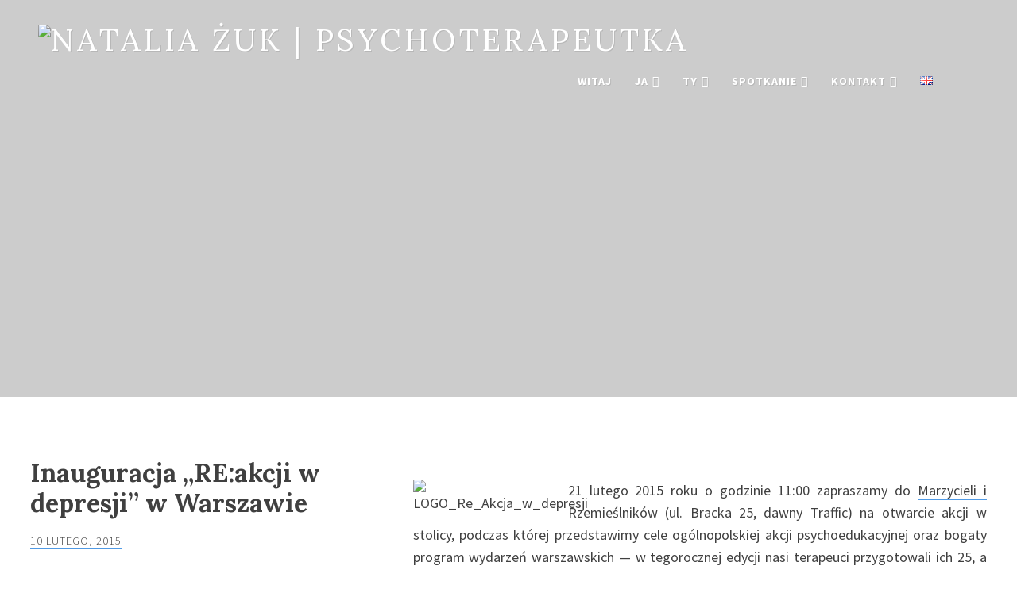

--- FILE ---
content_type: text/html; charset=UTF-8
request_url: https://nataliazuk.pl/pl/bezplatne-pl/inauguracja-reakcji-w-depresji-w-warszawie/
body_size: 11977
content:
<!DOCTYPE html>
<html lang="pl-PL">
<head>
<meta charset="UTF-8">
<meta name="viewport" content="width=device-width, initial-scale=1">
<title>Inauguracja &#8222;RE:akcji w depresji&#8221; w Warszawie | Natalia Żuk | psychoterapeutka</title>
<link rel="profile" href="https://gmpg.org/xfn/11">
<link rel="pingback" href="https://nataliazuk.pl/xmlrpc.php">

<title>Inauguracja &#8222;RE:akcji w depresji&#8221; w Warszawie &#8211; Natalia Żuk | psychoterapeutka</title>
<meta name='robots' content='max-image-preview:large' />
<link rel='dns-prefetch' href='//fonts.googleapis.com' />
<link rel="alternate" type="application/rss+xml" title="Natalia Żuk | psychoterapeutka &raquo; Kanał z wpisami" href="https://nataliazuk.pl/pl/feed/" />
<link rel="alternate" type="application/rss+xml" title="Natalia Żuk | psychoterapeutka &raquo; Kanał z komentarzami" href="https://nataliazuk.pl/pl/comments/feed/" />
<link rel="alternate" type="application/rss+xml" title="Natalia Żuk | psychoterapeutka &raquo; Inauguracja &#8222;RE:akcji w depresji&#8221; w Warszawie Kanał z komentarzami" href="https://nataliazuk.pl/pl/bezplatne-pl/inauguracja-reakcji-w-depresji-w-warszawie/feed/" />
<script type="text/javascript">
window._wpemojiSettings = {"baseUrl":"https:\/\/s.w.org\/images\/core\/emoji\/14.0.0\/72x72\/","ext":".png","svgUrl":"https:\/\/s.w.org\/images\/core\/emoji\/14.0.0\/svg\/","svgExt":".svg","source":{"concatemoji":"https:\/\/nataliazuk.pl\/wp-includes\/js\/wp-emoji-release.min.js?ver=0621ff1d1a7a69c31fa9c0bd192756a5"}};
/*! This file is auto-generated */
!function(i,n){var o,s,e;function c(e){try{var t={supportTests:e,timestamp:(new Date).valueOf()};sessionStorage.setItem(o,JSON.stringify(t))}catch(e){}}function p(e,t,n){e.clearRect(0,0,e.canvas.width,e.canvas.height),e.fillText(t,0,0);var t=new Uint32Array(e.getImageData(0,0,e.canvas.width,e.canvas.height).data),r=(e.clearRect(0,0,e.canvas.width,e.canvas.height),e.fillText(n,0,0),new Uint32Array(e.getImageData(0,0,e.canvas.width,e.canvas.height).data));return t.every(function(e,t){return e===r[t]})}function u(e,t,n){switch(t){case"flag":return n(e,"\ud83c\udff3\ufe0f\u200d\u26a7\ufe0f","\ud83c\udff3\ufe0f\u200b\u26a7\ufe0f")?!1:!n(e,"\ud83c\uddfa\ud83c\uddf3","\ud83c\uddfa\u200b\ud83c\uddf3")&&!n(e,"\ud83c\udff4\udb40\udc67\udb40\udc62\udb40\udc65\udb40\udc6e\udb40\udc67\udb40\udc7f","\ud83c\udff4\u200b\udb40\udc67\u200b\udb40\udc62\u200b\udb40\udc65\u200b\udb40\udc6e\u200b\udb40\udc67\u200b\udb40\udc7f");case"emoji":return!n(e,"\ud83e\udef1\ud83c\udffb\u200d\ud83e\udef2\ud83c\udfff","\ud83e\udef1\ud83c\udffb\u200b\ud83e\udef2\ud83c\udfff")}return!1}function f(e,t,n){var r="undefined"!=typeof WorkerGlobalScope&&self instanceof WorkerGlobalScope?new OffscreenCanvas(300,150):i.createElement("canvas"),a=r.getContext("2d",{willReadFrequently:!0}),o=(a.textBaseline="top",a.font="600 32px Arial",{});return e.forEach(function(e){o[e]=t(a,e,n)}),o}function t(e){var t=i.createElement("script");t.src=e,t.defer=!0,i.head.appendChild(t)}"undefined"!=typeof Promise&&(o="wpEmojiSettingsSupports",s=["flag","emoji"],n.supports={everything:!0,everythingExceptFlag:!0},e=new Promise(function(e){i.addEventListener("DOMContentLoaded",e,{once:!0})}),new Promise(function(t){var n=function(){try{var e=JSON.parse(sessionStorage.getItem(o));if("object"==typeof e&&"number"==typeof e.timestamp&&(new Date).valueOf()<e.timestamp+604800&&"object"==typeof e.supportTests)return e.supportTests}catch(e){}return null}();if(!n){if("undefined"!=typeof Worker&&"undefined"!=typeof OffscreenCanvas&&"undefined"!=typeof URL&&URL.createObjectURL&&"undefined"!=typeof Blob)try{var e="postMessage("+f.toString()+"("+[JSON.stringify(s),u.toString(),p.toString()].join(",")+"));",r=new Blob([e],{type:"text/javascript"}),a=new Worker(URL.createObjectURL(r),{name:"wpTestEmojiSupports"});return void(a.onmessage=function(e){c(n=e.data),a.terminate(),t(n)})}catch(e){}c(n=f(s,u,p))}t(n)}).then(function(e){for(var t in e)n.supports[t]=e[t],n.supports.everything=n.supports.everything&&n.supports[t],"flag"!==t&&(n.supports.everythingExceptFlag=n.supports.everythingExceptFlag&&n.supports[t]);n.supports.everythingExceptFlag=n.supports.everythingExceptFlag&&!n.supports.flag,n.DOMReady=!1,n.readyCallback=function(){n.DOMReady=!0}}).then(function(){return e}).then(function(){var e;n.supports.everything||(n.readyCallback(),(e=n.source||{}).concatemoji?t(e.concatemoji):e.wpemoji&&e.twemoji&&(t(e.twemoji),t(e.wpemoji)))}))}((window,document),window._wpemojiSettings);
</script>
<style type="text/css">
img.wp-smiley,
img.emoji {
	display: inline !important;
	border: none !important;
	box-shadow: none !important;
	height: 1em !important;
	width: 1em !important;
	margin: 0 0.07em !important;
	vertical-align: -0.1em !important;
	background: none !important;
	padding: 0 !important;
}
</style>
	<link rel='stylesheet' id='wp-block-library-css' href='https://nataliazuk.pl/wp-includes/css/dist/block-library/style.min.css?ver=0621ff1d1a7a69c31fa9c0bd192756a5' type='text/css' media='all' />
<style id='classic-theme-styles-inline-css' type='text/css'>
/*! This file is auto-generated */
.wp-block-button__link{color:#fff;background-color:#32373c;border-radius:9999px;box-shadow:none;text-decoration:none;padding:calc(.667em + 2px) calc(1.333em + 2px);font-size:1.125em}.wp-block-file__button{background:#32373c;color:#fff;text-decoration:none}
</style>
<style id='global-styles-inline-css' type='text/css'>
body{--wp--preset--color--black: #000000;--wp--preset--color--cyan-bluish-gray: #abb8c3;--wp--preset--color--white: #ffffff;--wp--preset--color--pale-pink: #f78da7;--wp--preset--color--vivid-red: #cf2e2e;--wp--preset--color--luminous-vivid-orange: #ff6900;--wp--preset--color--luminous-vivid-amber: #fcb900;--wp--preset--color--light-green-cyan: #7bdcb5;--wp--preset--color--vivid-green-cyan: #00d084;--wp--preset--color--pale-cyan-blue: #8ed1fc;--wp--preset--color--vivid-cyan-blue: #0693e3;--wp--preset--color--vivid-purple: #9b51e0;--wp--preset--gradient--vivid-cyan-blue-to-vivid-purple: linear-gradient(135deg,rgba(6,147,227,1) 0%,rgb(155,81,224) 100%);--wp--preset--gradient--light-green-cyan-to-vivid-green-cyan: linear-gradient(135deg,rgb(122,220,180) 0%,rgb(0,208,130) 100%);--wp--preset--gradient--luminous-vivid-amber-to-luminous-vivid-orange: linear-gradient(135deg,rgba(252,185,0,1) 0%,rgba(255,105,0,1) 100%);--wp--preset--gradient--luminous-vivid-orange-to-vivid-red: linear-gradient(135deg,rgba(255,105,0,1) 0%,rgb(207,46,46) 100%);--wp--preset--gradient--very-light-gray-to-cyan-bluish-gray: linear-gradient(135deg,rgb(238,238,238) 0%,rgb(169,184,195) 100%);--wp--preset--gradient--cool-to-warm-spectrum: linear-gradient(135deg,rgb(74,234,220) 0%,rgb(151,120,209) 20%,rgb(207,42,186) 40%,rgb(238,44,130) 60%,rgb(251,105,98) 80%,rgb(254,248,76) 100%);--wp--preset--gradient--blush-light-purple: linear-gradient(135deg,rgb(255,206,236) 0%,rgb(152,150,240) 100%);--wp--preset--gradient--blush-bordeaux: linear-gradient(135deg,rgb(254,205,165) 0%,rgb(254,45,45) 50%,rgb(107,0,62) 100%);--wp--preset--gradient--luminous-dusk: linear-gradient(135deg,rgb(255,203,112) 0%,rgb(199,81,192) 50%,rgb(65,88,208) 100%);--wp--preset--gradient--pale-ocean: linear-gradient(135deg,rgb(255,245,203) 0%,rgb(182,227,212) 50%,rgb(51,167,181) 100%);--wp--preset--gradient--electric-grass: linear-gradient(135deg,rgb(202,248,128) 0%,rgb(113,206,126) 100%);--wp--preset--gradient--midnight: linear-gradient(135deg,rgb(2,3,129) 0%,rgb(40,116,252) 100%);--wp--preset--font-size--small: 13px;--wp--preset--font-size--medium: 20px;--wp--preset--font-size--large: 36px;--wp--preset--font-size--x-large: 42px;--wp--preset--spacing--20: 0.44rem;--wp--preset--spacing--30: 0.67rem;--wp--preset--spacing--40: 1rem;--wp--preset--spacing--50: 1.5rem;--wp--preset--spacing--60: 2.25rem;--wp--preset--spacing--70: 3.38rem;--wp--preset--spacing--80: 5.06rem;--wp--preset--shadow--natural: 6px 6px 9px rgba(0, 0, 0, 0.2);--wp--preset--shadow--deep: 12px 12px 50px rgba(0, 0, 0, 0.4);--wp--preset--shadow--sharp: 6px 6px 0px rgba(0, 0, 0, 0.2);--wp--preset--shadow--outlined: 6px 6px 0px -3px rgba(255, 255, 255, 1), 6px 6px rgba(0, 0, 0, 1);--wp--preset--shadow--crisp: 6px 6px 0px rgba(0, 0, 0, 1);}:where(.is-layout-flex){gap: 0.5em;}:where(.is-layout-grid){gap: 0.5em;}body .is-layout-flow > .alignleft{float: left;margin-inline-start: 0;margin-inline-end: 2em;}body .is-layout-flow > .alignright{float: right;margin-inline-start: 2em;margin-inline-end: 0;}body .is-layout-flow > .aligncenter{margin-left: auto !important;margin-right: auto !important;}body .is-layout-constrained > .alignleft{float: left;margin-inline-start: 0;margin-inline-end: 2em;}body .is-layout-constrained > .alignright{float: right;margin-inline-start: 2em;margin-inline-end: 0;}body .is-layout-constrained > .aligncenter{margin-left: auto !important;margin-right: auto !important;}body .is-layout-constrained > :where(:not(.alignleft):not(.alignright):not(.alignfull)){max-width: var(--wp--style--global--content-size);margin-left: auto !important;margin-right: auto !important;}body .is-layout-constrained > .alignwide{max-width: var(--wp--style--global--wide-size);}body .is-layout-flex{display: flex;}body .is-layout-flex{flex-wrap: wrap;align-items: center;}body .is-layout-flex > *{margin: 0;}body .is-layout-grid{display: grid;}body .is-layout-grid > *{margin: 0;}:where(.wp-block-columns.is-layout-flex){gap: 2em;}:where(.wp-block-columns.is-layout-grid){gap: 2em;}:where(.wp-block-post-template.is-layout-flex){gap: 1.25em;}:where(.wp-block-post-template.is-layout-grid){gap: 1.25em;}.has-black-color{color: var(--wp--preset--color--black) !important;}.has-cyan-bluish-gray-color{color: var(--wp--preset--color--cyan-bluish-gray) !important;}.has-white-color{color: var(--wp--preset--color--white) !important;}.has-pale-pink-color{color: var(--wp--preset--color--pale-pink) !important;}.has-vivid-red-color{color: var(--wp--preset--color--vivid-red) !important;}.has-luminous-vivid-orange-color{color: var(--wp--preset--color--luminous-vivid-orange) !important;}.has-luminous-vivid-amber-color{color: var(--wp--preset--color--luminous-vivid-amber) !important;}.has-light-green-cyan-color{color: var(--wp--preset--color--light-green-cyan) !important;}.has-vivid-green-cyan-color{color: var(--wp--preset--color--vivid-green-cyan) !important;}.has-pale-cyan-blue-color{color: var(--wp--preset--color--pale-cyan-blue) !important;}.has-vivid-cyan-blue-color{color: var(--wp--preset--color--vivid-cyan-blue) !important;}.has-vivid-purple-color{color: var(--wp--preset--color--vivid-purple) !important;}.has-black-background-color{background-color: var(--wp--preset--color--black) !important;}.has-cyan-bluish-gray-background-color{background-color: var(--wp--preset--color--cyan-bluish-gray) !important;}.has-white-background-color{background-color: var(--wp--preset--color--white) !important;}.has-pale-pink-background-color{background-color: var(--wp--preset--color--pale-pink) !important;}.has-vivid-red-background-color{background-color: var(--wp--preset--color--vivid-red) !important;}.has-luminous-vivid-orange-background-color{background-color: var(--wp--preset--color--luminous-vivid-orange) !important;}.has-luminous-vivid-amber-background-color{background-color: var(--wp--preset--color--luminous-vivid-amber) !important;}.has-light-green-cyan-background-color{background-color: var(--wp--preset--color--light-green-cyan) !important;}.has-vivid-green-cyan-background-color{background-color: var(--wp--preset--color--vivid-green-cyan) !important;}.has-pale-cyan-blue-background-color{background-color: var(--wp--preset--color--pale-cyan-blue) !important;}.has-vivid-cyan-blue-background-color{background-color: var(--wp--preset--color--vivid-cyan-blue) !important;}.has-vivid-purple-background-color{background-color: var(--wp--preset--color--vivid-purple) !important;}.has-black-border-color{border-color: var(--wp--preset--color--black) !important;}.has-cyan-bluish-gray-border-color{border-color: var(--wp--preset--color--cyan-bluish-gray) !important;}.has-white-border-color{border-color: var(--wp--preset--color--white) !important;}.has-pale-pink-border-color{border-color: var(--wp--preset--color--pale-pink) !important;}.has-vivid-red-border-color{border-color: var(--wp--preset--color--vivid-red) !important;}.has-luminous-vivid-orange-border-color{border-color: var(--wp--preset--color--luminous-vivid-orange) !important;}.has-luminous-vivid-amber-border-color{border-color: var(--wp--preset--color--luminous-vivid-amber) !important;}.has-light-green-cyan-border-color{border-color: var(--wp--preset--color--light-green-cyan) !important;}.has-vivid-green-cyan-border-color{border-color: var(--wp--preset--color--vivid-green-cyan) !important;}.has-pale-cyan-blue-border-color{border-color: var(--wp--preset--color--pale-cyan-blue) !important;}.has-vivid-cyan-blue-border-color{border-color: var(--wp--preset--color--vivid-cyan-blue) !important;}.has-vivid-purple-border-color{border-color: var(--wp--preset--color--vivid-purple) !important;}.has-vivid-cyan-blue-to-vivid-purple-gradient-background{background: var(--wp--preset--gradient--vivid-cyan-blue-to-vivid-purple) !important;}.has-light-green-cyan-to-vivid-green-cyan-gradient-background{background: var(--wp--preset--gradient--light-green-cyan-to-vivid-green-cyan) !important;}.has-luminous-vivid-amber-to-luminous-vivid-orange-gradient-background{background: var(--wp--preset--gradient--luminous-vivid-amber-to-luminous-vivid-orange) !important;}.has-luminous-vivid-orange-to-vivid-red-gradient-background{background: var(--wp--preset--gradient--luminous-vivid-orange-to-vivid-red) !important;}.has-very-light-gray-to-cyan-bluish-gray-gradient-background{background: var(--wp--preset--gradient--very-light-gray-to-cyan-bluish-gray) !important;}.has-cool-to-warm-spectrum-gradient-background{background: var(--wp--preset--gradient--cool-to-warm-spectrum) !important;}.has-blush-light-purple-gradient-background{background: var(--wp--preset--gradient--blush-light-purple) !important;}.has-blush-bordeaux-gradient-background{background: var(--wp--preset--gradient--blush-bordeaux) !important;}.has-luminous-dusk-gradient-background{background: var(--wp--preset--gradient--luminous-dusk) !important;}.has-pale-ocean-gradient-background{background: var(--wp--preset--gradient--pale-ocean) !important;}.has-electric-grass-gradient-background{background: var(--wp--preset--gradient--electric-grass) !important;}.has-midnight-gradient-background{background: var(--wp--preset--gradient--midnight) !important;}.has-small-font-size{font-size: var(--wp--preset--font-size--small) !important;}.has-medium-font-size{font-size: var(--wp--preset--font-size--medium) !important;}.has-large-font-size{font-size: var(--wp--preset--font-size--large) !important;}.has-x-large-font-size{font-size: var(--wp--preset--font-size--x-large) !important;}
.wp-block-navigation a:where(:not(.wp-element-button)){color: inherit;}
:where(.wp-block-post-template.is-layout-flex){gap: 1.25em;}:where(.wp-block-post-template.is-layout-grid){gap: 1.25em;}
:where(.wp-block-columns.is-layout-flex){gap: 2em;}:where(.wp-block-columns.is-layout-grid){gap: 2em;}
.wp-block-pullquote{font-size: 1.5em;line-height: 1.6;}
</style>
<link rel='stylesheet' id='SFSImainCss-css' href='https://nataliazuk.pl/wp-content/plugins/ultimate-social-media-icons/css/sfsi-style.css?ver=2.8.6' type='text/css' media='all' />
<link rel='stylesheet' id='radium-style-css' href='https://nataliazuk.pl/wp-content/themes/radium/style.css?ver=0621ff1d1a7a69c31fa9c0bd192756a5' type='text/css' media='all' />
<link rel='stylesheet' id='radium-roboto-condensed-css' href='//fonts.googleapis.com/css?family=Roboto+Condensed%3A400%2C700&#038;ver=6.3.2' type='text/css' media='all' />
<link rel='stylesheet' id='radium-lato-css' href='//fonts.googleapis.com/css?family=Lato%3A400%2C300%2C400italic%2C700%2C700italic&#038;ver=6.3.2' type='text/css' media='all' />
<link rel='stylesheet' id='radium-fonts-css' href='//fonts.googleapis.com/css?family=Source+Sans+Pro%3A400%2C300%2C400italic%2C700%2C700italic%7CLora%3A700%2C400%2C400italic&#038;subset=latin%2Clatin-ext&#038;ver=6.3.2' type='text/css' media='all' />
<link rel='stylesheet' id='radium-font-awesome-css' href='https://nataliazuk.pl/wp-content/themes/radium/inc/fontawesome/font-awesome.min.css?ver=4.3.0' type='text/css' media='all' />
<script type='text/javascript' src='https://nataliazuk.pl/wp-includes/js/jquery/jquery.min.js?ver=3.7.0' id='jquery-core-js'></script>
<script type='text/javascript' src='https://nataliazuk.pl/wp-includes/js/jquery/jquery-migrate.min.js?ver=3.4.1' id='jquery-migrate-js'></script>
<link rel="https://api.w.org/" href="https://nataliazuk.pl/wp-json/" /><link rel="alternate" type="application/json" href="https://nataliazuk.pl/wp-json/wp/v2/posts/346" /><link rel="EditURI" type="application/rsd+xml" title="RSD" href="https://nataliazuk.pl/xmlrpc.php?rsd" />
<link rel="canonical" href="https://nataliazuk.pl/pl/bezplatne-pl/inauguracja-reakcji-w-depresji-w-warszawie/" />
<link rel="alternate" type="application/json+oembed" href="https://nataliazuk.pl/wp-json/oembed/1.0/embed?url=https%3A%2F%2Fnataliazuk.pl%2Fpl%2Fbezplatne-pl%2Finauguracja-reakcji-w-depresji-w-warszawie%2F" />
<link rel="alternate" type="text/xml+oembed" href="https://nataliazuk.pl/wp-json/oembed/1.0/embed?url=https%3A%2F%2Fnataliazuk.pl%2Fpl%2Fbezplatne-pl%2Finauguracja-reakcji-w-depresji-w-warszawie%2F&#038;format=xml" />
<meta name="follow.[base64]" content="hHEccjucnkSuC9sgAsSm"/>	<style id="radium-body-font" type="text/css">
		body,
		button,
		input,
		select,
		textarea,
		.site-description {
			font-family: Source Sans Pro;
		}
	</style>
		<style id="radium-headings-font" type="text/css">
		h1,
		h2,
		h3,
		h4,
		h5,
		h6 {
			font-family: Lora;
		}
	</style>
		<style id="radium-links-color" type="text/css">
		button,
		input[type="button"],
		input[type="reset"],
		input[type="submit"],
		a.more-link {
			border: 3px solid #509ae5;
			color: #509ae5;			
		}
		
		button:hover,
		input[type="button"]:hover,
		input[type="reset"]:hover,
		input[type="submit"]:hover,
		.cat-links a:hover,
		.tags-links a:hover,
		.more-link:hover,
		.sticky-post,
		.page-links a {
			background: #509ae5;
		}
		
		input[type="text"]:focus,
		input[type="email"]:focus,
		input[type="url"]:focus,
		input[type="password"]:focus,
		input[type="search"]:focus,
		textarea:focus {
			border-color: #509ae5;
		}
		
		a {
			border-bottom: 1px solid #509ae5;
		}
		
		a:hover,
		a:focus,
		a:active,
		.main-navigation ul ul .current_page_item > a,
		.main-navigation ul ul .current-menu-item > a,
		a.permalink-icon,
		.site-info a:hover {
			color: #509ae5;
		}
		
		@media screen and (min-width: 1000px) {
			.main-navigation ul ul a:hover,
			.main-navigation .menu-item-has-children .current-menu-item  > a,
			.main-navigation ul ul li.menu-item-has-children > a:hover:after {
				color: #509ae5;
			}
			
			.header-search .search-field:focus {
				border-bottom: 3px solid #509ae5;
			}
		}
		
		.cat-links a,
		.tags-links a {
			border: 2px solid #509ae5;
			color: #509ae5;
		}
		
		.nav-links a,
		.comment-reply-link {
			border-bottom: 2px solid #509ae5;
		}
		
		.bypostauthor .comment-body {
			border-left: 6px solid #509ae5;
		}
		
		@media screen and (min-width: 1000px) {
			.main-navigation a:hover,
			.site-title a:hover {
				color: #fff;
			}
		}	
	</style>
		<style id="custom-logo" type="text/css">
		.site-title a {
			border: none;
		}
	</style>
		<style id="radium-overlay-pattern" type="text/css">
		.overlay {
			background: rgba(0,0,0,0.2) url([data-uri]) repeat;
		}
	</style>
		<style type="text/css">
			.site-description {
			position: absolute;
			clip: rect(1px, 1px, 1px, 1px);
		}
		</style>
	<style type="text/css" id="custom-background-css">
body.custom-background { background-image: url("https://nataliazuk.pl/wp-content/uploads/2015/04/DSC_65506.jpg"); background-position: center top; background-size: auto; background-repeat: repeat; background-attachment: scroll; }
</style>
	</head>

<body data-rsssl=1 class="post-template-default single single-post postid-346 single-format-standard custom-background sfsi_actvite_theme_thin">
<div id="page" class="hfeed site">
	<a class="skip-link screen-reader-text" href="#content">Skip to content</a>
	<header id="masthead" class="site-header" role="banner" style="background-image: url(https://nataliazuk.pl/wp-content/uploads/2015/04/cropped-DSC_65501-1.jpg); background-position: center;
  background-repeat: no-repeat;
  background-size: cover;">
		<div class="overlay">
			<div class="inner-wrap">
				<div class="site-branding">
					<h1 class="site-title"><a href="https://nataliazuk.pl/pl/" rel="home"><img src="https://nataliazuk.pl/wp-content/uploads/2015/04/logo_poziom300.png" alt="Natalia Żuk | psychoterapeutka" /></a></h1>
					<h2 class="site-description">psychoterapia indywidualna, par, superwizja i szkolenia dla terapeutów</h2>
				</div><!-- .site-branding -->
				<button class="menu-toggle"></button>
				<nav id="site-navigation" class="main-navigation" role="navigation">
					<ul>
						<li id="menu-item-428" class="menu-item menu-item-type-post_type menu-item-object-page menu-item-home menu-item-428"><a href="https://nataliazuk.pl/pl/">Witaj</a></li>
<li id="menu-item-429" class="menu-item menu-item-type-post_type menu-item-object-page menu-item-has-children menu-item-429"><a href="https://nataliazuk.pl/pl/o-mnie/">Ja</a>
<ul class="sub-menu">
	<li id="menu-item-430" class="menu-item menu-item-type-post_type menu-item-object-page menu-item-430"><a href="https://nataliazuk.pl/pl/o-mnie/">O mnie</a></li>
	<li id="menu-item-71" class="menu-item menu-item-type-post_type menu-item-object-page menu-item-71"><a href="https://nataliazuk.pl/pl/o-mnie/kwalifikacje-i-doswiadczenie/">Doświadczenie i kwalifikacje</a></li>
	<li id="menu-item-696" class="menu-item menu-item-type-post_type menu-item-object-page menu-item-696"><a href="https://nataliazuk.pl/pl/moje-miejsca-pracy/">Miejsca pracy i zaangażowania</a></li>
	<li id="menu-item-70" class="menu-item menu-item-type-post_type menu-item-object-page menu-item-70"><a title="artykuły i wypowiedzi" href="https://nataliazuk.pl/pl/artykuly-i-wypowiedzi/">Moim zdaniem</a></li>
</ul>
</li>
<li id="menu-item-431" class="menu-item menu-item-type-post_type menu-item-object-page menu-item-has-children menu-item-431"><a href="https://nataliazuk.pl/pl/kiedy-siegnac-po-pomoc/">TY</a>
<ul class="sub-menu">
	<li id="menu-item-841" class="menu-item menu-item-type-post_type menu-item-object-page menu-item-841"><a href="https://nataliazuk.pl/pl/kiedy-siegnac-po-pomoc/">Kiedy sięgnąć po pomoc?</a></li>
	<li id="menu-item-144" class="menu-item menu-item-type-post_type menu-item-object-page menu-item-144"><a href="https://nataliazuk.pl/pl/czego-mozesz-sie-spodziewac/">Czego możesz się spodziewać?</a></li>
	<li id="menu-item-439" class="menu-item menu-item-type-post_type menu-item-object-page menu-item-439"><a href="https://nataliazuk.pl/pl/kontakt/oplaty/">Opłaty</a></li>
</ul>
</li>
<li id="menu-item-1340" class="menu-item menu-item-type-post_type menu-item-object-page menu-item-has-children menu-item-1340"><a href="https://nataliazuk.pl/pl/spotkanie/">Spotkanie</a>
<ul class="sub-menu">
	<li id="menu-item-433" class="menu-item menu-item-type-post_type menu-item-object-page menu-item-433"><a href="https://nataliazuk.pl/pl/psychoterapia/konsultacja/">Konsultacja</a></li>
	<li id="menu-item-435" class="menu-item menu-item-type-post_type menu-item-object-page menu-item-has-children menu-item-435"><a href="https://nataliazuk.pl/pl/psychoterapia/">Psychoterapia</a>
	<ul class="sub-menu">
		<li id="menu-item-434" class="menu-item menu-item-type-post_type menu-item-object-page menu-item-434"><a href="https://nataliazuk.pl/pl/psychoterapia/zasady-w-terapii/">Zasady w terapii</a></li>
	</ul>
</li>
	<li id="menu-item-1283" class="menu-item menu-item-type-post_type menu-item-object-page menu-item-1283"><a href="https://nataliazuk.pl/pl/superwizja/">Superwizja</a></li>
</ul>
</li>
<li id="menu-item-436" class="menu-item menu-item-type-post_type menu-item-object-page menu-item-has-children menu-item-436"><a href="https://nataliazuk.pl/pl/kontakt/">Kontakt</a>
<ul class="sub-menu">
	<li id="menu-item-438" class="menu-item menu-item-type-post_type menu-item-object-page current_page_parent menu-item-438"><a href="https://nataliazuk.pl/pl/kontakt/currently/">Aktualnie</a></li>
	<li id="menu-item-437" class="menu-item menu-item-type-post_type menu-item-object-page menu-item-437"><a href="https://nataliazuk.pl/pl/kontakt/gabinety/">Gabinet</a></li>
	<li id="menu-item-440" class="menu-item menu-item-type-post_type menu-item-object-page menu-item-440"><a href="https://nataliazuk.pl/pl/kontakt/">Kontakt</a></li>
</ul>
</li>
<li id="menu-item-427-en" class="lang-item lang-item-22 lang-item-en no-translation lang-item-first menu-item menu-item-type-custom menu-item-object-custom menu-item-427-en"><a href="https://nataliazuk.pl/en/" hreflang="en-GB" lang="en-GB"><img src="[data-uri]" alt="English" width="16" height="11" style="width: 16px; height: 11px;" /></a></li>
						<li class="header-search"><form role="search" method="get" class="search-form" action="https://nataliazuk.pl/pl/">
				<label>
					<span class="screen-reader-text">Szukaj:</span>
					<input type="search" class="search-field" placeholder="Szukaj &hellip;" value="" name="s" />
				</label>
				<input type="submit" class="search-submit" value="Szukaj" />
			</form></li>
					</ul>
				</nav><!-- #site-navigation -->
				<div class="clear"></div>
			</div>
		</div><!-- .overlay -->
	</header><!-- #masthead -->

	<div id="content" class="site-content inner-wrap">

	<div id="primary" class="content-area">
		<main id="main" class="site-main" role="main">

		
			
<article id="post-346" class="post-346 post type-post status-publish format-standard hentry category-bezplatne-pl category-reakcja-w-depresji-pl category-spotkania-pl tag-depresja-pl tag-gestalt-pl tag-reakcja-w-depresji-pl">
	<header class="entry-header">
		<h1 class="entry-title">Inauguracja &#8222;RE:akcji w depresji&#8221; w Warszawie</h1>
		<div class="entry-meta">
			<div class="entry-info">
				<span class="posted-on"><a href="https://nataliazuk.pl/pl/bezplatne-pl/inauguracja-reakcji-w-depresji-w-warszawie/" rel="bookmark"><time class="entry-date published" datetime="2015-02-10T09:12:44+00:00">10 lutego, 2015</time><time class="updated" datetime="2016-01-20T14:16:08+00:00">20 stycznia, 2016</time></a></span><span class="byline"> <span class="author vcard"><a class="url fn n" href="https://nataliazuk.pl/pl/author/admin/">admin</a></span></span><span class="comments-link"><a href="https://nataliazuk.pl/pl/bezplatne-pl/inauguracja-reakcji-w-depresji-w-warszawie/#respond" class="Comments Off" >Leave a comment</a></span>			</div>
			<div class="meta-list">	
				<span class="cat-links">Posted in <a href="https://nataliazuk.pl/pl/category/bezplatne-pl/" rel="category tag">bezpłatne</a> <a href="https://nataliazuk.pl/pl/category/reakcja-w-depresji-pl/" rel="category tag">RE:akcja w depresji</a> <a href="https://nataliazuk.pl/pl/category/spotkania-pl/" rel="category tag">spotkania</a></span><span class="tags-links">Tagged <a href="https://nataliazuk.pl/pl/tag/depresja-pl/" rel="tag">depresja</a> <a href="https://nataliazuk.pl/pl/tag/gestalt-pl/" rel="tag">gestalt</a> <a href="https://nataliazuk.pl/pl/tag/reakcja-w-depresji-pl/" rel="tag">reakcja w depresji</a></span>			</div>
		</div><!-- .entry-meta -->
			</header><!-- .entry-header -->

	<div class="entry-content">
		<!-- Get the featured image -->
				<p style="text-align: justify;"><img decoding="async" class="wp-image-750 alignleft" src="https://www.warszawa-psychoterapia.net/wp-content/uploads/2015/02/LOGO_Re_Akcja_w_depresji-300x150.png" alt="LOGO_Re_Akcja_w_depresji" width="168" height="84" />21 lutego 2015 roku o godzinie 11:00 zapraszamy do <a title="Marzyciele i Rzemieślnicy" href="https://www.facebook.com/marzycieleirzemieslnicy" target="_blank">Marzycieli i Rzemieślników</a> (ul. Bracka 25, dawny Traffic) na otwarcie akcji w stolicy, podczas której przedstawimy cele ogólnopolskiej akcji psychoedukacyjnej oraz bogaty program wydarzeń warszawskich — w tegorocznej edycji nasi terapeuci przygotowali ich 25, a wśród nich warsztaty, szkolenia i seminaria.</p>
<p style="text-align: justify;"><span id="more-346"></span> <strong>Program inauguracji &#8222;RE:akcji&#8230;.&#8221; w Warszawie:<img decoding="async" fetchpriority="high" class=" wp-image-651 alignright" src="https://nataliazuk.pl/wp-content/uploads/2015/02/postawa-depresyjna-420x420.jpg" alt="postawa depresyjna" width="313" height="313" srcset="https://nataliazuk.pl/wp-content/uploads/2015/02/postawa-depresyjna-420x420.jpg 420w, https://nataliazuk.pl/wp-content/uploads/2015/02/postawa-depresyjna-744x744.jpg 744w, https://nataliazuk.pl/wp-content/uploads/2015/02/postawa-depresyjna.jpg 960w" sizes="(max-width: 313px) 100vw, 313px" /></strong></p>
<ul style="text-align: justify;">
<li>Renata Mizerska zaprezentuje podejście uważności <em>(mindfullness)</em> w radzeniu sobie z depresją</li>
<li>„Jej strona depresji, Jego strona depresji” &#8211; Ewa Awdziejczyk, dziennikarka „Twojego Stylu” poprowadzi dyskusję panelową wokół tematu żeńskiej i męskiej strony depresji. Udział w panelu weźmie czworo z osiemnastu realizatorów akcji: <a title="Anna Bal" href="http://annabal.pl" target="_blank">Anna Bal</a>, Anna Gradkowska, Paula Flores i Radosław<span class="text_exposed_show"> Ścibek. Podczas dyskusji będzie można anonimowo zadać pytanie naszym ekspertom (będzie specjalna skrzyneczka na pytania).</span></li>
<li>Koncert <a title="Rozśpiewania Warszawskie" href="http://rozspiewaniawarszawskie.blogspot.com/" target="_blank">Rozśpiewań Warszawskich</a>. Monika Szeliga poprzedzi go kilkoma słowami na temat dobroczynnego oddziaływania śpiewu na dusze i ciało.</li>
</ul>
<p style="text-align: justify;">Data: 21.02.2015, godziny 11:00 – 14:00</p>
<p style="text-align: justify;"><span class="text_exposed_show">Prowadząca: <a title="Natalia Żuk" href="http://www.warszawa-psychoterapia.net/zespol-psychoterapeutow/natalia-zuk-2/" target="_blank">Natalia Żuk</a></span></p>
			</div><!-- .entry-content -->
	<footer class="entry-footer clear">
		
	</footer><!-- .entry-footer -->
</article><!-- #post-## -->

				<nav class="navigation post-navigation" role="navigation">
		<h1 class="screen-reader-text">Post navigation</h1>
		<div class="nav-links">
			<div class="nav-previous"><a href="https://nataliazuk.pl/pl/bezplatne-pl/warsztat-szkoleniowy-cykl-doswiadczania-a-depresja/" rel="prev"><span class="meta-nav">&larr;</span>&nbsp;Warsztat szkoleniowy &#8222;Cykl doświadczania a depresja&#8221;</a></div><div class="nav-next"><a href="https://nataliazuk.pl/pl/bezplatne-pl/bezplatne-konsultacje-w-ramach-reakcji-w-depresji/" rel="next">Bezpłatne konsultacje w ramach &#8222;RE:akcji w depresji&#8221;&nbsp;<span class="meta-nav">&rarr;</span></a></div>		</div><!-- .nav-links -->
	</nav><!-- .navigation -->
	
			
<div id="comments" class="comments-area">

	
	
	
		<div id="respond" class="comment-respond">
		<h3 id="reply-title" class="comment-reply-title">Dodaj komentarz <small><a rel="nofollow" id="cancel-comment-reply-link" href="/pl/bezplatne-pl/inauguracja-reakcji-w-depresji-w-warszawie/#respond" style="display:none;">Anuluj pisanie odpowiedzi</a></small></h3><p class="must-log-in">Musisz się <a href="https://nataliazuk.pl/wp-login.php?redirect_to=https%3A%2F%2Fnataliazuk.pl%2Fpl%2Fbezplatne-pl%2Finauguracja-reakcji-w-depresji-w-warszawie%2F">zalogować</a>, aby móc dodać komentarz.</p>	</div><!-- #respond -->
	
</div><!-- #comments -->

		
		</main><!-- #main -->
	</div><!-- #primary -->


	</div><!-- #content -->

	<footer id="colophon" class="site-footer" role="contentinfo">
		<div class="inner-wrap">
			<div id="footer-widgets" class="widget-area three clear">
				<div class="footer-widget-wrapper">
											<aside id="text-11" class="widget footer-widget widget_text"><h3 class="widget-title">Natalia Żuk-Michałowska – psychoterapia</h3>			<div class="textwidget"><p>Adres gabinetu: Gdańska 81 lokal 07, Łódź</p>
<p>NIP: 727 267 57 67<br />
REGON: 101 286 580<br />
nr konta bankowego:<br />
18 1140 2004 0000 3202 3860 6070</p>
</div>
		</aside>									</div><!-- .footer-widget-wrapper -->
				<div class="footer-widget-wrapper">
											<aside id="text-12" class="widget footer-widget widget_text"><h3 class="widget-title">umów się na wizytę</h3>			<div class="textwidget"><p>telefon: 695 931 505<br />
e-mail: nataliazuk.gestalt@gmail.com</p>
<div>
<p>Zgoda na przetwarzanie danych osobowych – <a href="https://nataliazuk.pl/pl/bez-kategorii-pl/zgoda-na-przetwarzanie-danych-osobowych/">kliknij</a>.
</div>
</div>
		</aside><aside id="search-10" class="widget footer-widget widget_search"><h3 class="widget-title">szukaj na stronie:</h3><form role="search" method="get" class="search-form" action="https://nataliazuk.pl/pl/">
				<label>
					<span class="screen-reader-text">Szukaj:</span>
					<input type="search" class="search-field" placeholder="Szukaj &hellip;" value="" name="s" />
				</label>
				<input type="submit" class="search-submit" value="Szukaj" />
			</form></aside>									</div><!-- .footer-widget-wrapper -->
				<div class="footer-widget-wrapper">
											
		<aside id="recent-posts-5" class="widget footer-widget widget_recent_entries">
		<h3 class="widget-title">aktualnie</h3>
		<ul>
											<li>
					<a href="https://nataliazuk.pl/pl/warsztaty/poza-slowami-techniki-plastyczne-jako-narzedzie-w-terapii-gestalt/">Poza Słowami &#8211; techniki plastyczne jako narzędzie w terapii Gestalt</a>
									</li>
											<li>
					<a href="https://nataliazuk.pl/pl/grupowe-pl/wspierajac-przeplyw-warsztat-dla-psychoterapeutow-poglebiajacy-prace-w-obszarze-seksualnosci/">Wspierając przepływ – warsztat dla psychoterapeutów pogłębiający pracę w obszarze seksualności</a>
									</li>
											<li>
					<a href="https://nataliazuk.pl/pl/grupowe-pl/seksualnosc-jako-witalny-kontakt-edycja-3/">Seksualność jako (witalny) kontakt – edycja 3</a>
									</li>
											<li>
					<a href="https://nataliazuk.pl/pl/bez-kategorii-pl/trening-terapeutyczny-w-lodzkim-centrum-gestalt-w-maju-2024-r/">Trening terapeutyczny w Łódzkim Centrum Gestalt w maju 2024 r.</a>
									</li>
											<li>
					<a href="https://nataliazuk.pl/pl/bez-kategorii-pl/seksualnosc-jako-witalny-kontakt-edycja-2/">Seksualność jako (witalny) kontakt – edycja 2</a>
									</li>
					</ul>

		</aside>									</div><!-- .footer-widget-wrapper -->
			</div><!-- #footer-widgets -->
		</div><!-- .inner-wrap -->
		<div class="site-info">
			<div class="inner-wrap">
				Copyright &#169; 2026 <a href="https://nataliazuk.pl/pl/" rel="home">Natalia Żuk | psychoterapeutka</a>. Powered by <a href="http://wordpress.org/">WordPress</a>				<span class="sep"> | </span>
				Theme: <a href="http://ovidiunicolae.com/themes/radium/">Radium</a>.			
			</div><!-- .inner-wrap -->
		</div><!-- .site-info -->
	</footer><!-- #colophon -->
</div><!-- #page -->

			<!--facebook like and share js -->
			<div id="fb-root"></div>
			<script>
				(function(d, s, id) {
					var js, fjs = d.getElementsByTagName(s)[0];
					if (d.getElementById(id)) return;
					js = d.createElement(s);
					js.id = id;
					js.src = "//connect.facebook.net/en_US/sdk.js#xfbml=1&version=v2.5";
					fjs.parentNode.insertBefore(js, fjs);
				}(document, 'script', 'facebook-jssdk'));
			</script>
		<script>
window.addEventListener('sfsi_functions_loaded', function() {
    if (typeof sfsi_responsive_toggle == 'function') {
        sfsi_responsive_toggle(0);
        // console.log('sfsi_responsive_toggle');

    }
})
</script>
<script>
window.addEventListener('sfsi_functions_loaded', function() {
    if (typeof sfsi_plugin_version == 'function') {
        sfsi_plugin_version(2.77);
    }
});

function sfsi_processfurther(ref) {
    var feed_id = '[base64]';
    var feedtype = 8;
    var email = jQuery(ref).find('input[name="email"]').val();
    var filter = /^([a-zA-Z0-9_\.\-])+\@(([a-zA-Z0-9\-])+\.)+([a-zA-Z0-9]{2,4})+$/;
    if ((email != "Enter your email") && (filter.test(email))) {
        if (feedtype == "8") {
            var url = "https://api.follow.it/subscription-form/" + feed_id + "/" + feedtype;
            window.open(url, "popupwindow", "scrollbars=yes,width=1080,height=760");
            return true;
        }
    } else {
        alert("Please enter email address");
        jQuery(ref).find('input[name="email"]').focus();
        return false;
    }
}
</script>
<style type="text/css" aria-selected="true">
.sfsi_subscribe_Popinner {
    width: 100% !important;

    height: auto !important;

    padding: 18px 0px !important;

    background-color: #ffffff !important;
}

.sfsi_subscribe_Popinner form {
    margin: 0 20px !important;
}

.sfsi_subscribe_Popinner h5 {
    font-family: Helvetica,Arial,sans-serif !important;

    font-weight: bold !important;

        color: #000000 !important;

    font-size: 16px !important;

    text-align: center !important;
    margin: 0 0 10px !important;
    padding: 0 !important;
}

.sfsi_subscription_form_field {
    margin: 5px 0 !important;
    width: 100% !important;
    display: inline-flex;
    display: -webkit-inline-flex;
}

.sfsi_subscription_form_field input {
    width: 100% !important;
    padding: 10px 0px !important;
}

.sfsi_subscribe_Popinner input[type=email] {
    font-family: Helvetica,Arial,sans-serif !important;

    font-style: normal !important;

        color: #000000 !important;

    font-size: 14px !important;

    text-align: center !important;
}

.sfsi_subscribe_Popinner input[type=email]::-webkit-input-placeholder {

    font-family: Helvetica,Arial,sans-serif !important;

    font-style: normal !important;

        color: #000000 !important;

    font-size: 14px !important;

    text-align: center !important;
}

.sfsi_subscribe_Popinner input[type=email]:-moz-placeholder {
    /* Firefox 18- */

    font-family: Helvetica,Arial,sans-serif !important;

    font-style: normal !important;

        color: #000000 !important;

    font-size: 14px !important;

    text-align: center !important;

}

.sfsi_subscribe_Popinner input[type=email]::-moz-placeholder {
    /* Firefox 19+ */
    font-family: Helvetica,Arial,sans-serif !important;

    font-style: normal !important;

        color: #000000 !important;

    font-size: 14px !important;

    text-align: center !important;

}

.sfsi_subscribe_Popinner input[type=email]:-ms-input-placeholder {
    font-family: Helvetica,Arial,sans-serif !important;

    font-style: normal !important;

        color: #000000 !important;

    font-size: 14px !important;

    text-align: center !important;
}

.sfsi_subscribe_Popinner input[type=submit] {
    font-family: Helvetica,Arial,sans-serif !important;

    font-weight: bold !important;

        color: #000000 !important;

    font-size: 16px !important;

    text-align: center !important;

    background-color: #dedede !important;
}

.sfsi_shortcode_container {
        float: left;
    }

    .sfsi_shortcode_container .norm_row .sfsi_wDiv {
        position: relative !important;
    }

    .sfsi_shortcode_container .sfsi_holders {
        display: none;
    }

    </style>

<script type='text/javascript' src='https://nataliazuk.pl/wp-includes/js/jquery/ui/core.min.js?ver=1.13.2' id='jquery-ui-core-js'></script>
<script type='text/javascript' src='https://nataliazuk.pl/wp-content/plugins/ultimate-social-media-icons/js/shuffle/modernizr.custom.min.js?ver=0621ff1d1a7a69c31fa9c0bd192756a5' id='SFSIjqueryModernizr-js'></script>
<script type='text/javascript' src='https://nataliazuk.pl/wp-content/plugins/ultimate-social-media-icons/js/shuffle/jquery.shuffle.min.js?ver=0621ff1d1a7a69c31fa9c0bd192756a5' id='SFSIjqueryShuffle-js'></script>
<script type='text/javascript' src='https://nataliazuk.pl/wp-content/plugins/ultimate-social-media-icons/js/shuffle/random-shuffle-min.js?ver=0621ff1d1a7a69c31fa9c0bd192756a5' id='SFSIjqueryrandom-shuffle-js'></script>
<script type='text/javascript' id='SFSICustomJs-js-extra'>
/* <![CDATA[ */
var sfsi_icon_ajax_object = {"nonce":"cbbd70561c","ajax_url":"https:\/\/nataliazuk.pl\/wp-admin\/admin-ajax.php","plugin_url":"https:\/\/nataliazuk.pl\/wp-content\/plugins\/ultimate-social-media-icons\/"};
/* ]]> */
</script>
<script type='text/javascript' src='https://nataliazuk.pl/wp-content/plugins/ultimate-social-media-icons/js/custom.js?ver=2.8.6' id='SFSICustomJs-js'></script>
<script type='text/javascript' src='https://nataliazuk.pl/wp-content/themes/radium/js/navigation.js?ver=20120206' id='radium-navigation-js'></script>
<script type='text/javascript' src='https://nataliazuk.pl/wp-content/themes/radium/js/skip-link-focus-fix.js?ver=20130115' id='radium-skip-link-focus-fix-js'></script>
<script type='text/javascript' src='https://nataliazuk.pl/wp-includes/js/comment-reply.min.js?ver=0621ff1d1a7a69c31fa9c0bd192756a5' id='comment-reply-js'></script>

</body>
</html>


--- FILE ---
content_type: text/css
request_url: https://nataliazuk.pl/wp-content/themes/radium/style.css?ver=0621ff1d1a7a69c31fa9c0bd192756a5
body_size: 6598
content:
/*
Theme Name: Radium
Theme URI: http://ovidiunicolae.com/themes/radium
Author: Ovidiu Nicolae
Author URI: http://flatinspire.com/
Description: Radium is a clean, responsive and beautifully crafted WordPress theme for bloggers. Designed with the reader in mind, it features great typography and includes some of the best open-source web fonts. When it comes to WordPress themes, less is definitely more, so with Radium you get just the right amount of options and a clean design, letting your awesome content do the talking. It features custom header images and logo, custom link colors, custom fonts and the unique ability to set a post's featured image as header background image. All these options are effortlessly handled via the Theme Customizer, allowing admins to live preview their changes. Radium also offers support for the following post formats: aside, image, video, quote, link. 
Version: 1.0.3
License: GNU General Public License v2 or later
License URI: http://www.gnu.org/licenses/gpl-2.0.html
Text Domain: radium
Domain Path: /languages/
Tags: light, responsive-layout, two-columns, custom-header, post-formats, sticky-post, editor-style, custom-colors, threaded-comments, translation-ready, featured-images
*/

/*--------------------------------------------------------------
>>> TABLE OF CONTENTS:
----------------------------------------------------------------
1.0 Reset
2.0 Structure
3.0 Typography
4.0 Elements
5.0 Forms
6.0 Navigation
	6.1 Links
	6.2 Menus
7.0 Header
8.0 Accessibility
9.0 Alignments
10.0 Clearings
11.0 Widgets
12.0 Content
	12.1 Posts and pages
	12.2 Posts formats
	12.3 Archives
	12.4 Comments
13.0 Footer
14.0 Infinite scroll
15.0 Media
	15.1 Captions
	15.2 Galleries
--------------------------------------------------------------*/

/*--------------------------------------------------------------
1.0 Reset
--------------------------------------------------------------*/
html, body, div, span, applet, object, iframe,
h1, h2, h3, h4, h5, h6, p, blockquote, pre,
a, abbr, acronym, address, big, cite, code,
del, dfn, em, font, ins, kbd, q, s, samp,
small, strike, strong, sub, sup, tt, var,
dl, dt, dd, ol, ul, li,
fieldset, form, label, legend,
table, caption, tbody, tfoot, thead, tr, th, td {
	border: 0;
	font-family: inherit;
	font-size: 100%;
	font-style: inherit;
	font-weight: inherit;
	margin: 0;
	outline: 0;
	padding: 0;
	vertical-align: baseline;
}

html {
	font-size: 62.5%; /* Corrects text resizing oddly in IE6/7 when body font-size is set using em units http://clagnut.com/blog/348/#c790 */
	overflow-y: scroll; /* Keeps page centered in all browsers regardless of content height */
	-webkit-text-size-adjust: 100%; /* Prevents iOS text size adjust after orientation change, without disabling user zoom */
	-ms-text-size-adjust:     100%; /* www.456bereastreet.com/archive/201012/controlling_text_size_in_safari_for_ios_without_disabling_user_zoom/ */
	box-sizing: border-box; /* Apply a natural box layout model to the document; see http://www.paulirish.com/2012/box-sizing-border-box-ftw/ */
}
*,
*:before,
*:after { /* Inherit box-sizing to make it easier to change the property for components that leverage other behavior; see http://css-tricks.com/inheriting-box-sizing-probably-slightly-better-best-practice/ */
	box-sizing: inherit;
}

body {
	background: #fff; /* Fallback for when there is no custom background color defined. */
}

article,
aside,
details,
figcaption,
figure,
footer,
header,
main,
nav,
section {
	display: block;
}

ol,
ul {
	list-style: none;
}

table { /* tables still need 'cellspacing="0"' in the markup */
	border-collapse: separate;
	border-spacing: 0;
}

caption,
th,
td {
	font-weight: normal;
	text-align: left;
}
blockquote:before,
blockquote:after,
q:before,
q:after {
	content: "";
}

blockquote,
q {
	quotes: "" "";
}

a:focus {
	outline: thin dotted;
}

a:hover,
a:active {
	outline: 0;
}

a img {
	border: 0;
}

/*--------------------------------------------------------------
2.0 Structure
--------------------------------------------------------------*/
.inner-wrap {
	margin: 0 auto;
	max-width: 1500px;
	padding: 0 4%;
}

@media screen and (min-width: 1000px) {
	.inner-wrap {
		padding: 0 3%;
	}
}

.site-header {
	margin-bottom: 6%;
	position: relative;
}

.site-content {
	margin-bottom: 4em;
}

#secondary {
	display: none;
	margin-top: 2em;
}

@media screen and (min-width: 1000px) {
	#secondary {
		display: block;
	}
}

/*--------------------------------------------------------------
3.0 Typography
--------------------------------------------------------------*/
body,
button,
input,
select,
textarea {
	color: #404040;
	font-family: 'Lato', sans-serif;
	font-size: 18px;
	font-size: 1.8rem;
	font-weight: normal;
	line-height: 1.6;
}

h1,
h2,
h3,
h4,
h5,
h6 {
	clear: both;
	font-family: 'Roboto Condensed', sans-serif;
	font-weight: normal;
}

h1 {
	font-size: 38px;
	font-size: 3.8rem;
}

h2 {
	font-size: 32px;
	font-size: 3.2rem;
}

h3 {
	font-size: 28px;
	font-size: 2.8rem;
}

h4 {
	font-size: 24px;
	font-size: 2.4rem;
}

h5 {
	font-size: 20px;
	font-size: 2rem;
}

h6 {
	font-size: 18px;
	font-size: 1.8rem;
	font-weight: bold;
}

p {
	margin-bottom: 1.7em;
}

.entry-content h1,
.hentry h2 {
	line-height: 1.2;
	margin-bottom: 1em;
}

.hentry h3 {
	margin-bottom: 0.7em;
}

.hentry h4,
.hentry h5,
.hentry h6 {
	margin-bottom: 0.7em;
}

.hentry h1,
.hentry h2,
.hentry h3,
.hentry h4,
.hentry h5,
.hentry h6 {
	line-height: 1.2;
} 

b,
strong {
	font-weight: bold;
}

dfn,
cite,
em,
i {
	font-style: italic;
}

blockquote {
	margin-bottom: 1.5em;
}

address {
	margin: 0 0 1.5em;
}

pre {
	background: #eee;
	font-family: "Courier 10 Pitch", Courier, monospace;
	font-size: 15px;
	font-size: 1.5rem;
	line-height: 1.6;
	margin-bottom: 1.6em;
	max-width: 100%;
	overflow: auto;
	padding: 1.6em;
}

code,
kbd,
tt,
var {
	font-family: Monaco, Consolas, "Andale Mono", "DejaVu Sans Mono", monospace;
	font-size: 15px;
	font-size: 1.5rem;
}

abbr,
acronym {
	border-bottom: 1px dotted #666;
	cursor: help;
}

mark,
ins {
	background: #fff9c0;
	text-decoration: none;
}

sup,
sub {
	font-size: 75%;
	height: 0;
	line-height: 0;
	position: relative;
	vertical-align: baseline;
}

sup {
	bottom: 1ex;
}

sub {
	top: .5ex;
}

small {
	font-size: 75%;
}

big {
	font-size: 125%;
}

/*--------------------------------------------------------------
4.0 Elements
--------------------------------------------------------------*/
hr {
	background-color: #ccc;
	border: 0;
	height: 1px;
	margin-bottom: 1.5em;
}

ul,
ol {
	margin: 0 0 1.5em 3em;
}

ul {
	list-style: disc;
}

ol {
	list-style: decimal;
}

li > ul,
li > ol {
	margin-bottom: 0;
	margin-left: 1.5em;
}

dt {
	font-weight: bold;
}

dd {
	margin: 0 1.5em 1.5em;
}

img {
	height: auto; /* Make sure images are scaled correctly. */
	max-width: 100%; /* Adhere to container width. */
}

figure {
	margin: 0;
}

/* Tables */

table {
	font-size: 16px;
	margin: 0 0 1.5em;
	padding: 0;
	width: 100%;
}

thead {
	background: #f5f5f5;
}

th {
	font-weight: bold;
}

td, th {
	padding: 14px;
}

table tr:last-child td {
	border-bottom: none;
}

table tr:nth-child(even) {
	background: #f5f5f5;
}

/*--------------------------------------------------------------
5.0 Forms
--------------------------------------------------------------*/
button,
input,
select,
textarea {
	font-size: 100%; /* Corrects font size not being inherited in all browsers */
	margin: 0; /* Addresses margins set differently in IE6/7, F3/4, S5, Chrome */
	vertical-align: baseline; /* Improves appearance and consistency in all browsers */
	-webkit-transition: all 0.2s ease-in-out;
	 -moz-transition: all 0.2s ease-in-out;
	 -ms-transition: all 0.2s ease-in-out;
	 -o-transition: all 0.2s ease-in-out;
	 transition: all 0.2s ease-in-out;
}

button,
input[type="button"],
input[type="reset"],
input[type="submit"] {
	background: #fff;
	border: 3px solid #00C8C8;
	color: #00C8C8;
	cursor: pointer; /* Improves usability and consistency of cursor style between image-type 'input' and others */
	font-size: 16px;
	font-size: 1.6rem;
	font-weight: normal;
	letter-spacing: 1px;
	line-height: 1;
	padding: 16px;
	text-transform: uppercase;
	-webkit-transition: all 0.2s ease-in-out;
	 -moz-transition: all 0.2s ease-in-out;
	 -ms-transition: all 0.2s ease-in-out;
	 -o-transition: all 0.2s ease-in-out;
	 transition: all 0.2s ease-in-out;
}

.hentry button,
.hentry input[type="button"],
.hentry input[type="reset"],
.hentry input[type="submit"] {
	padding: 8px 6px;
}

button:hover,
input[type="button"]:hover,
input[type="reset"]:hover,
input[type="submit"]:hover {
	background: #00C8C8;
	color: #fff;
}

button:focus,
input[type="button"]:focus,
input[type="reset"]:focus,
input[type="submit"]:focus,
button:active,
input[type="button"]:active,
input[type="reset"]:active,
input[type="submit"]:active {
	
}

input[type="checkbox"],
input[type="radio"] {
	padding: 0; /* Addresses excess padding in IE8/9 */
}

input[type="search"] {
	-webkit-appearance: textfield; /* Addresses appearance set to searchfield in S5, Chrome */
	box-sizing: content-box;
}

input[type="search"]::-webkit-search-decoration { /* Corrects inner padding displayed oddly in S5, Chrome on OSX */
	-webkit-appearance: none;
}

input[type="text"],
input[type="email"],
input[type="url"],
input[type="password"],
input[type="search"],
textarea {
	background: #F5F5F5;
	border: 1px solid #ccc;
	border-bottom: 3px solid #ccc;
	color: #ccc;
	padding: 2px;
}

input[type="text"]:focus,
input[type="email"]:focus,
input[type="url"]:focus,
input[type="password"]:focus,
input[type="search"]:focus,
textarea:focus {
	background: #fff;
	border-color: #00C8C8;
	color: #404040;
}

input[type="text"],
input[type="email"],
input[type="url"],
input[type="password"],
input[type="search"] {
	padding: 3px;
}

textarea {
	overflow: auto; /* Removes default vertical scrollbar in IE6/7/8/9 */
	padding-left: 6px;
	vertical-align: top; /* Improves readability and alignment in all browsers */
	width: 100%;
}


/*--------------------------------------------------------------
6.0 Navigation
--------------------------------------------------------------*/
/*--------------------------------------------------------------
6.1 Links
--------------------------------------------------------------*/
a {
	border-bottom: 1px solid #00c8c8;
	color: #404040;
	text-decoration: none;
	-webkit-transition: all 0.2s ease-in-out;
	 -moz-transition: all 0.2s ease-in-out;
	 -ms-transition: all 0.2s ease-in-out;
	 -o-transition: all 0.2s ease-in-out;
	 transition: all 0.2s ease-in-out;
}

a:visited {
	color: #404040;
}

a:hover,
a:focus,
a:active {
	color: #00c8c8;
}

/*--------------------------------------------------------------
6.2 Menus
--------------------------------------------------------------*/
.main-navigation  {
	background: rgba(255, 255, 255, 1);
	display: none;
	padding: 0 3%;	
	z-index: 1000;
}

@media screen and (min-width: 1000px) {
	.main-navigation {
		background: transparent;
		position: relative;
	}
}

.main-navigation.toggled {
	display: block;
	margin-bottom: 40px;
	margin-top: 40px;
}

.menu-toggle {
	background: transparent;
	border: none;
	color: #fff;
	padding: 0;
	position: absolute;
	right: 3%;
	top: 20px;	
}

.menu-toggle:hover {
	background: transparent;
}

.menu-toggle:before {
	content: "\f0c9";
    font-family: "FontAwesome";
	font-size: 32px;
}

.main-navigation ul {
		list-style: none;
		margin: 0;
		padding-left: 0;
}

.main-navigation a {
	border-bottom: 1px solid #e6e6e6;
	display: block;
	padding: 20px 0;
	text-transform: uppercase;
	font-weight: bold;
	font-size: 1.4rem;
	letter-spacing: 1px;
	color: #404040;
}

@media screen and (min-width: 1000px) {
	.main-navigation a {
		color: #fff;
		padding: 6px 0;
		margin-right: 25px;
		margin-top: 5px;
		border-bottom: none;
	}
	
	.main-navigation ul li:last-child a {
		margin-right: 0;
	}
}

.main-navigation ul ul a{
	padding-left: 30px;
}

.main-navigation ul ul ul a {
	padding-left: 60px;
}
	
.main-navigation .current_page_item > a,
.main-navigation .current-menu-item > a {	
	color: #00c8c8
}	

@media screen and (min-width: 1000px) {
	.main-navigation {
		display: block;
		float: right;
		padding: 0;
		text-shadow: 1px 1px 0px rgba(0, 0, 0, 0.1);
	}
	
	.main-navigation ul {
		float: right;
		clear: both;
	}
	
	.main-navigation a:hover {
		border-bottom: 2px solid #fff;
	}
	
	.main-navigation .menu-item-has-children > a {
		-webkit-transition: none;
		 -moz-transition: none;
		 -ms-transition: none;
		 -o-transition: none;
		 transition: none;
	}
	
	.main-navigation .menu-item-has-children a:hover {
		border-bottom: none;
	}
	
	.main-navigation ul ul a {
		border-bottom: none;
		text-shadow: none;
	}

	.main-navigation ul ul a:hover {
		border-bottom: none;
		color: #00c8c8;
	}

	.main-navigation ul li:hover > ul {
		left: auto;
	}

	.main-navigation ul ul li:hover > ul {
		left: 100%;
	}
	/*.main-navigation .current_page_ancestor > a,*/
	.main-navigation .current_page_item > a,
	.main-navigation .current-menu-item > a {
		border-bottom: 2px solid #fff;
		color: #fff;
}

	.main-navigation .menu-item-has-children .current-menu-item  > a {
		border-bottom: none;
		color: #00c8c8;
	}
	
	.main-navigation li {
		display: inline-block;
		position: relative;
	}

	.main-navigation a {
		border-bottom: 2px solid rgba(255, 255, 255, 0);
		display: block;
		text-decoration: none;
	}

	.main-navigation ul ul {
		background: rgba(255, 255, 255, 0.9); 
		float: left;
		padding: 1em 0;
		position: absolute;
		top: 2em;
		left: -999em;
		z-index: 99999;
	}

	.main-navigation ul ul ul {
		left: -999em;
		padding: 1em 0;
		top: 0;
	}

	.main-navigation ul ul a {
		color: #404040;
		font-weight: normal;
	}
	
	.main-navigation ul ul li {	
		padding-left: 0;
		width: 250px;
	}
	
	.main-navigation li.menu-item-has-children > a:after {
		color: #fff;
		content: "\f107";
		font-family: 'FontAwesome';
		margin-left: 5px;
	}
	
	.main-navigation li.menu-item-has-children > a:hover:after {
		color: #fff;
	}
	
	.main-navigation ul ul li.menu-item-has-children > a:after {
		color: #404040;
		content: "\f105";
		font-family: 'FontAwesome';
		margin-left: 5px;
	}
	
	.main-navigation ul ul li.menu-item-has-children > a:hover:after {
		color: #00c8c8;
	}

	.menu-toggle {
		display: none;
	}
}

.site-main .comment-navigation,
.site-main .paging-navigation,
.site-main .post-navigation {
	font-size: 20px;
	font-size: 2rem;
	font-style: italic;
	font-weight: bold;
	margin: 0 0 1.5em;
	overflow: hidden;
}

@media screen and (min-width: 800px) {
	.site-main .comment-navigation,
	.site-main .paging-navigation,
	.site-main .post-navigation {
		font-size: 24px;
		font-size: 2.4rem;
	}
}

.comment-navigation .nav-previous,
.paging-navigation .nav-previous,
.post-navigation .nav-previous {
	float: left;
	width: 50%;
}

.comment-navigation .nav-next,
.paging-navigation .nav-next,
.post-navigation .nav-next {
	float: right;
	text-align: right;
	width: 50%;
}
/*--------------------------------------------------------------
7.0 Header
--------------------------------------------------------------*/
.overlay {
	background: rgba(0,0,0,0.2) url([data-uri]) repeat;
	min-height: 200px;
	padding: 10px 0 0 0;
}

@media screen and (min-width: 800px) {
	.overlay {
		min-height: 350px;
	}
}

@media screen and (min-width: 1200px) {
	.overlay {
		min-height: 500px;
	}
}

.site-title a {
	border-bottom: none;
	border: 3px solid #fff;
	color: #fff;
	font-weight: normal;
	letter-spacing: 4px;
	line-height: 1;
	padding: 0 10px;
	text-shadow: 1px 1px 0px rgba(0, 0, 0, 0.1);
	text-transform: uppercase;
}

.site-description {
	color: #fff;
	font-size: 18px;
	font-size: 1.8rem;
}

.site-branding {
	margin-top: 10px;
}

@media screen and (min-width: 1000px) {
	.site-branding {
		float: left;
	}
}

/* Search bar */
.header-search {
	padding: 20px 0 20px 0;
}

.header-search .search-field {
	background-color: transparent;
	background-image: url(images/search.png);
	background-position: right center;
	background-repeat: no-repeat;
	background-size: 24px 24px;
	height: 37px;
	padding: 0 34px 0 5px;
	position: relative;
	-webkit-transition: width 400ms ease, background 400ms ease;
	transition:         width 400ms ease, background 400ms ease;
	width: 230px;
}

@media screen and (min-width: 1000px) {
	.header-search {
		border-bottom: none;
		padding: 0;
	}
	
	.header-search .search-field {
		border: none;
		cursor: pointer;
		width: 0;
	}
	
	.header-search .search-field:focus {
		background-color: #fff;
		border-bottom: 3px solid #00C8C8;
		cursor: text;
		outline: 0;
		width: 180px;
	}
}

.search-submit {
  display: none;
}

/*--------------------------------------------------------------
8.0 Accessibility
--------------------------------------------------------------*/
/* Text meant only for screen readers */
.screen-reader-text {
	clip: rect(1px, 1px, 1px, 1px);
	position: absolute !important;
	height: 1px;
	width: 1px;
	overflow: hidden;
}

.screen-reader-text:hover,
.screen-reader-text:active,
.screen-reader-text:focus {
	background-color: #f1f1f1;
	border-radius: 3px;
	box-shadow: 0 0 2px 2px rgba(0, 0, 0, 0.6);
	clip: auto !important;
	color: #21759b;
	display: block;
	font-size: 14px;
	font-size: 1.4rem;
	font-weight: bold;
	height: auto;
	left: 5px;
	line-height: normal;
	padding: 15px 23px 14px;
	text-decoration: none;
	top: 5px;
	width: auto;
	z-index: 100000; /* Above WP toolbar */
}

/*--------------------------------------------------------------
9.0 Alignments
--------------------------------------------------------------*/
.alignleft {
	display: inline;
	float: left;
	margin-right: 1.5em;
}

.alignright {
	display: inline;
	float: right;
	margin-left: 1.5em;
}

.aligncenter {
	clear: both;
	display: block;
	margin: 0 auto;
}

@media all and (max-width: 800px) {
	.alignleft,
	.alignright,
	.aligncenter {
		float: none;
		margin: 0 auto 1.5em auto;
		width: auto;
	}
	
	img.alignleft,
	img.alignright { 
		display: block;
		float: none;
		margin: 1.5em auto;
	}
}

/*--------------------------------------------------------------
10.0 Clearings
--------------------------------------------------------------*/
.clear:before,
.clear:after,
.entry-content:before,
.entry-content:after,
.comment-content:before,
.comment-content:after,
.site-header:before,
.site-header:after,
.site-content:before,
.site-content:after,
.site-footer:before,
.site-footer:after {
	content: "";
	display: table;
}

.clear:after,
.entry-content:after,
.comment-content:after,
.site-header:after,
.site-content:after,
.site-footer:after {
	clear: both;
}

/*--------------------------------------------------------------
11.0 Widgets
--------------------------------------------------------------*/
.widget {
	margin: 0 0 2em 0;
}

/* Make sure select elements fit in widgets */
.widget select {
	max-width: 100%;
}

/* Search widget */
.widget_search .search-submit {
	display: none;
}

.widget ul {
	list-style-type: none;
	margin-left: 0;
}

.widget li {
	margin-bottom: 0.5em;
}

.widget-title {
	margin-bottom: 1em;
}

.page-content .search-field {
	margin-bottom: 3em;
	width: 80%;
}

/*--------------------------------------------------------------
12.0 Content
--------------------------------------------------------------*/
/*--------------------------------------------------------------
12.1 Posts and pages
--------------------------------------------------------------*/
.entry-title a,
.entry-title,
.page-title {
	border-bottom: none;
	font-weight: bold;
}

a.featured-image {
	border-bottom: none;
}

.sticky {
	display: block;
}

.hentry {
	border-bottom: 5px solid #eee;
	padding-bottom: 6%;
	margin-bottom: 8%;
	margin-top: 3%;
}

@media screen and (min-width: 1000px) {
	.hentry {
		margin-top: 0;
	}
}

.single .hentry {
	margin-bottom: 6%;
	margin-top: 0;
}
	
.updated:not(.published) {
	display: none;
}

.page-content,
.entry-content,
.entry-summary {
	margin: 1.5em 0 0;
}

.page-links {
	clear: both;
	margin: 0 0 1.5em;
}

.entry-meta,
.entry-footer {
	font-size: 1.4rem;
	font-weight: 300;
	letter-spacing: 1px;
	text-transform: uppercase;
}

.posted-on,
.byline,
.comments-link, 
.edit-link {
	display: block;	
	margin-bottom: 1.5em;
}

@media screen and (min-width: 600px) {
	.entry-info {
		margin-bottom: 2%;
	}
	
	.posted-on,
	.byline,
	.comments-link,
	.edit-link {
		display: inline-block;	
		margin-right: 10px;
	}
	
	.posted-on:after,
	.byline:after {
	color: #ccc;
	content: "\002F";
	font-size: 1.6rem;
	margin-left: 10px;
	}
}

@media screen and (min-width: 1000px) {
	.posted-on,
	.byline,
	.comments-link, 
	.edit-link {
	display: block;	
	margin-bottom: 1.5em;
}

	.posted-on:after,
	.byline:after {
	content: none;
	margin-left: 0;
	}
}


.cat-links,
.tags-links {
	display: block;
}

.meta-list {
	display: none;
}

@media screen and (min-width: 800px) {
	.meta-list {
		display: block;
	}
}

.cat-links a,
.tags-links a {
	border: 2px solid #00c8c8;
	color: #00c8c8;
	display: inline-block;
	padding: 3px 12px;
	margin-bottom: 10px;
	margin-right: 3px;
	-webkit-border-radius: 24px;
	-moz-border-radius: 24px;
	border-radius: 24px;
}

.cat-links a:hover,
.tags-links a:hover {
	background: #00c8c8;
	color: #fff;
}

a.more-link {
	/*border-bottom: 2px solid #00c8c8;
	font-style: italic;
	font-weight: bold;*/
	background: #fff;
	border: 3px solid #00C8C8;
	color: #00C8C8;
	cursor: pointer; /* Improves usability and consistency of cursor style between image-type 'input' and others */
	display: inline-block;
	font-size: 16px;
	font-size: 1.6rem;
	font-weight: normal;
	letter-spacing: 1px;
	line-height: 1;
	padding: 16px;
	text-transform: uppercase;
	-webkit-transition: all 0.2s ease-in-out;
	 -moz-transition: all 0.2s ease-in-out;
	 -ms-transition: all 0.2s ease-in-out;
	 -o-transition: all 0.2s ease-in-out;
	 transition: all 0.2s ease-in-out;
}

.more-link:hover {
	background: #00c8c8;
	color: #fff;
}

.more-link .meta-nav {
	margin-left: 0;
	-webkit-transition: all 0.2s ease-in-out;
	 -moz-transition: all 0.2s ease-in-out;
	 -ms-transition: all 0.2s ease-in-out;
	 -o-transition: all 0.2s ease-in-out;
	 transition: all 0.2s ease-in-out;
}

.more-link:hover .meta-nav {
	margin-left: 13px;
}

.entry-title,
.page-title {
	font-size: 32px;
	font-size: 3.2rem;
	line-height: 1.2;
	margin-bottom: 4%;
	-ms-word-wrap: break-word;
	word-wrap: break-word;
}

@media screen and (min-width: 1500px) {
	.entry-title,
	.page-title {
		font-size: 42px;
		font-size: 4.2rem;
		margin-bottom: 6%;
	}
	
	.entry-info {
		margin-bottom: 2%;
	}
	
	.posted-on,
	.byline,
	.comments-link,
	.edit-link {
		display: inline-block;	
		margin-right: 10px;
	}
	
	.posted-on:after,
	.byline:after {
	color: #ccc;
	content: "\002F";
	font-size: 1.6rem;
	margin-left: 10px;
}
}

@media screen and (min-width: 1000px) {
	.entry-header,
	.page-header {
		float: left;
		margin-right: 3%;
		width: 35%;
	}
	
	.entry-content,
	.entry-summary,
	.page-content {
		float: right;
		width: 60%;
	}
}

.nav-links a {
	border-bottom: 2px solid #00C8C8;
}

/* Sticky posts */
.sticky {
	padding-top: 60px;
	position: relative;
}

.sticky-post {
	background: #00C8C8;
	color: #fff;
	font-size: 16px;
	font-size: 1.6rem;
	font-weight: 300;
	letter-spacing: 1px;
	line-height: 1;
	padding: 8px 10px;
	position: absolute;
	right: 0;
	text-transform: uppercase;
	top: 12px;
}

.archive .sticky-post {
	display: none;
}

@media screen and (min-width: 1000px) {
	.sticky {
		padding-top: 0;
	}
	
	.sticky .entry-content {
		margin-top: 60px;
	}
}

.entry-content li {
	line-height: 170%;
	margin-bottom: 0.5em;
}

.entry-content ul,
.entry-content ol,
.entry-content dl {
	margin-bottom: 1.5em;
}

.entry-content ul ul,
.entry-content ul ol,
.entry-content ol ul,
.entry-content ol ol {
	margin-bottom: 0;
}

.entry-content ul {
	list-style: disc;
}

.entry-content ul ul {
	list-style: circle;
}

.entry-content ul ul ul {
	list-style: square;
}

.entry-content ol {
	list-style: decimal;
}

.entry-content ol ol {
	list-style: lower-alpha;
}

.entry-content ol ol {
	list-style: lower-roman;
}

.entry-content hr {
	background: #f5f5f5;
	height: 5px;
	margin: 1.5em 0;
}

.entry-content ol > li:last-child,
.entry-content ul > li:last-child {
	margin-bottom: 0;
}

.page-links a {
	background: #00C8C8;
	border-bottom: none;
	color: #fff;
	margin: 0 8px;
	padding: 4px 12px;
}

.page-links a:hover {
	color: #fff;
}

/*--------------------------------------------------------------
12.2 Post formats
--------------------------------------------------------------*/
/* Quotes */
.format-quote .entry-header {
	display: none;
}

.format-quote .entry-content {
	float: none;
	width: 100%;
}

blockquote {
	color: #ccc;
	font-size: 22px;
	font-size: 2.2rem;
	font-style: italic;
	padding-right: 60px;
	position: relative;
}

blockquote:after {
	color: #ccc;
	content: "\f10d";
	font-family: "FontAwesome";
	font-size: 48px;
	font-style: normal;
	right: 0;
	line-height: 1.2;
	position: absolute;
	top: 0;
}

/* Asides & Links */
.format-aside .entry-header,
.format-link .entry-header {
	display: none;
}

.format-aside .entry-content,
.format-link .entry-content {
	float: none;
	width: 100%;
}

.format-link .entry-content {
	font-size: 22px;
	font-size: 2.2rem;
	padding-right: 50px;
	position: relative;
	text-align: center;
}

.format-link .entry-content:after {
	color: #ccc;
	content: "\f0c1";
	font-family: "FontAwesome";
	font-size: 48px;
	font-style: normal;
	right: 0;
	line-height: 1.2;
	position: absolute;
	top: 0;
}

a.permalink-icon {
	border-bottom: none;
	color: #00C8C8;
}

.format-image .entry-content a {
	border-bottom: none;
}

/*--------------------------------------------------------------
12.3 Archives
--------------------------------------------------------------*/
.archive .page-header,
.search .page-header {
	color: #ccc;
	float: none;
	width: 100%;
}

/*--------------------------------------------------------------
12.4 Comments
--------------------------------------------------------------*/
.comment-content a {
	word-wrap: break-word;
}

.bypostauthor {
	display: block;
}

.comments-area {
	background: #F5F5F5;
	margin-top: 4.5em;
	padding: 5% 6%;
}

.comments-area ol {
	list-style-type: none;
}

.comment-list {
	margin-left: 0;
}

.comment-reply-title,
.comments-title {
	margin-bottom: 1.5em;
}

.comment {
	-ms-word-wrap: break-word;
	word-wrap: break-word;
}

.comment-body {
	background: #fff;
	margin-bottom: 6%;
	padding: 6%;
}

.comment-author {
	margin-bottom: 1em;
}

.comment-author .fn {
	display: block;
	font-size: 24px;
	font-size: 2.4rem;
	letter-spacing: 1px;
	margin-left: 5px;
	text-transform: uppercase;
}

@media screen and (min-width: 800px) {
	.comment-author .fn {
		display: inline;
	}
}

.avatar {
	-webkit-border-radius: 50px;
	-moz-border-radius: 50px;
	border-radius: 50px;
	vertical-align: middle;
}

.says {
	display: none;
}

.comment-reply-link {
	border-bottom: 2px solid #00C8C8;
	font-style: italic;
	font-weight: bold;
}

.comment-metadata {
	font-size: 14px;
	font-size: 1.4rem;
	font-weight: 300;
	letter-spacing: 1px;
	margin-bottom: 0.8em;
	text-transform: uppercase;
}

.comment-metadata .edit-link  {
	margin-left: 10px;
}

li > ul, li > ol {
	margin-left: 6%;
}

.bypostauthor .comment-body {
	border-left: 6px solid #00C8C8;
}

.comment-form-comment label {
	display: inline-block;
	font-size: 24px;
	font-size: 2.4rem;
	margin-bottom: 1em;
}

.comment-form-author,
.comment-form-email,
.comment-form-url {
	
}

.comment-form label {
	color: #aaa;
	display: inline-block;
	font-size: 16px;
	font-weight: bold;
	letter-spacing: 1px;
	margin-bottom: 12px;
	text-transform: uppercase
}

.comment-form input {
	display: inline-block;
	width: 100%
}

.comment-form #submit {
	width: auto;
}

.comment-notes {
	color: #aaa;
	font-style: italic;
}

.pingback .edit-link {
	float: right;
}

.pingback .comment-body {
	overflow: hidden;
}


/*--------------------------------------------------------------
13.0 Footer
--------------------------------------------------------------*/
.site-footer {
	background: #f5f5f5;
	font-size: 16px;
	padding: 4em 0 0 0;
}

#footer-widgets {
	margin-bottom: 4%;
}

@media screen and (min-width: 1000px) {
	.site-footer {
		font-size: 18px;
		font-size: 1.8rem;
	}
	
	.footer-widget-wrapper {		
			float: left;
			margin-right: 4%;
			width: 30%;
	}
	
	#footer-widgets .footer-widget-wrapper:last-child {
		margin-right: 0;
	}
	
	.site-info {
		padding: 4em 0;
	}
}

.site-info {
	background: #201E1C;
	color: #fff;
	font-size: 16px;
	font-size: 1.6rem;
	padding: 3em 0;
}

.site-info a {
	color: #fff;
}

.site-info a:hover {
	color: #00C8C8;
}

/*--------------------------------------------------------------
14.0 Infinite scroll
--------------------------------------------------------------*/
/* Globally hidden elements when Infinite Scroll is supported and in use. */
.infinite-scroll .paging-navigation, /* Older / Newer Posts Navigation (always hidden) */
.infinite-scroll.neverending .site-footer { /* Theme Footer (when set to scrolling) */
	display: none;
}

/* When Infinite Scroll has reached its end we need to re-display elements that were hidden (via .neverending) before */
.infinity-end.neverending .site-footer {
	display: block;
}

/*--------------------------------------------------------------
15.0 Media
--------------------------------------------------------------*/
.page-content img.wp-smiley,
.entry-content img.wp-smiley,
.comment-content img.wp-smiley {
	border: none;
	margin-bottom: 0;
	margin-top: 0;
	padding: 0;
}

/* Make sure embeds and iframes fit their containers */
embed,
iframe,
object {
	max-width: 100%;
}

/*--------------------------------------------------------------
15.1 Captions
--------------------------------------------------------------*/
.wp-caption {
	margin-bottom: 1.5em;
	max-width: 100%;
}

.wp-caption img[class*="wp-image-"] {
	display: block;
	margin: 0 auto;
}

.wp-caption-text {
	text-align: center;
}

.wp-caption .wp-caption-text {
	color: #aaa;
	font-size: 16px;
	font-style: italic;
	margin: 0.8075em 0;
}

/*--------------------------------------------------------------
15.2 Galleries
--------------------------------------------------------------*/
.gallery {
	margin-bottom: 1.5em;
}

.gallery-item {
	display: inline-block;
	margin-bottom: 1.2em;
	text-align: center;
	vertical-align: top;
	width: 100%;
}

.gallery-columns-2 .gallery-item {
	max-width: 50%;
}

.gallery-columns-3 .gallery-item {
	max-width: 33.33%;
}

.gallery-columns-4 .gallery-item {
	max-width: 25%;
}

.gallery-columns-5 .gallery-item {
	max-width: 20%;
}

.gallery-columns-6 .gallery-item {
	max-width: 16.66%;
}

.gallery-columns-7 .gallery-item {
	max-width: 14.28%;
}

.gallery-columns-8 .gallery-item {
	max-width: 12.5%;
}

.gallery-columns-9 .gallery-item {
	max-width: 11.11%;
}

.gallery-caption {
	color: #aaa;
	display: block;
	font-size: 16px;
}

.gallery-item a {
	border-bottom: none;
}

.figcaption a {
	border-bottom: 1px solid #00C8C8;
}